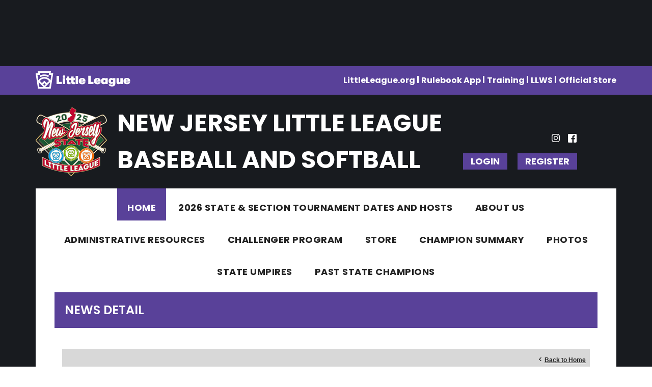

--- FILE ---
content_type: text/html; charset=utf-8
request_url: https://www.google.com/recaptcha/api2/aframe
body_size: 265
content:
<!DOCTYPE HTML><html><head><meta http-equiv="content-type" content="text/html; charset=UTF-8"></head><body><script nonce="RTys2yoSQEsM258wgDb5oQ">/** Anti-fraud and anti-abuse applications only. See google.com/recaptcha */ try{var clients={'sodar':'https://pagead2.googlesyndication.com/pagead/sodar?'};window.addEventListener("message",function(a){try{if(a.source===window.parent){var b=JSON.parse(a.data);var c=clients[b['id']];if(c){var d=document.createElement('img');d.src=c+b['params']+'&rc='+(localStorage.getItem("rc::a")?sessionStorage.getItem("rc::b"):"");window.document.body.appendChild(d);sessionStorage.setItem("rc::e",parseInt(sessionStorage.getItem("rc::e")||0)+1);localStorage.setItem("rc::h",'1768619635127');}}}catch(b){}});window.parent.postMessage("_grecaptcha_ready", "*");}catch(b){}</script></body></html>

--- FILE ---
content_type: text/css
request_url: https://dt5602vnjxv0c.cloudfront.net/portals/_default/skins/littleleague2020/css/color-purple.css?cdv=297
body_size: 722
content:
.AlertText a:hover,.AlertText a:focus,.AlertText a:active{color:#ebeaea}@media screen and (max-width: 768px){a.skMobTabLink{background-color:#594199}}::-webkit-scrollbar-thumb{background-color:#594199}.sWebTheme_ActionsArea a.sWebTheme_ActionsLinks:hover span,.sWebTheme_ActionsArea a.sWebTheme_ActionsLinks:focus span,.sWebTheme_ActionsArea a.sWebTheme_ActionsLinks:active span{background-color:#594199 !important}.skHeader .skAction .skSocial svg:hover{fill:#594199}.skHeader .skAction .skLogin a.skLoginLink{background-color:#594199}.skHeader .skAction .skLogin a.skLoginLink:hover{color:#594199}.skTopbar{background-color:#594199}.skNav #dnnStandardMenu .root.sel .roottxt,.skNav #dnnStandardMenu .root.exp .roottxt{background-color:#594199}.skNav #dnnStandardMenu .root.sel .roottxt:hover,.skNav #dnnStandardMenu .root.exp .roottxt:hover{background-color:#594199}.skNav #dnnStandardMenu .root .roottxt:hover{background-color:#594199}.skNav #dnnStandardMenu .root .mi:hover>a.txt,.skNav #dnnStandardMenu .root .mi:hover span.txt{color:#594199}.skSlider #slider1110520 .skPrevBtn::before{border-right-color:#594199}.skSlider #slider1110520 .skNextBtn::before{border-left-color:#594199}.skNavTabs a.skTabLink{color:#594199}.skNavTabs a.skTabLink.active,.skNavTabs a.skTabLink:hover{background-color:#594199}a.skViewAllBtn{background-color:#594199}.skNews .skReadMore{color:#594199}.skDetail .skDate{color:#594199}.skDetail .skTitle:hover{color:#594199}.skDetail .skSummary{color:#181B1F}.skNewsImage::before{background:#594199}.skSocialCollaps .skLink{color:#594199}.skSocialCollaps .skLink.active{background-color:#594199}.skSocialCollaps .skLink svg{fill:#594199}.skCalendar .skTitle:hover{color:#594199}.skCalendar .skDatewrapper{color:#594199}.skCalendar .skTimeTitle .skTime,.skCalendar .skTimeTitle .skDate{color:#594199}.skRightTabs .tweet_time{color:#594199}.skSocialFeed li.skItem{background-color:#594199}.skSponsor .skPrev,.skSponsor .skNext{background-color:#594199}.skFooter .skContact .skPhone a:hover,.skFooter .skContact .skEmail a:hover{color:#594199}.skFooter ul.skList a.skLink:hover,.skFooter ul.skList a.skLink:link:hover,.skFooter ul.skList a.skLink:visited:hover{color:#594199}.skFooter ul.skList a.skLink:hover svg,.skFooter ul.skList a.skLink:link:hover svg,.skFooter ul.skList a.skLink:visited:hover svg{fill:#594199}.skInfo{background-color:#594199}.dfContainer h2.head{background-color:#594199}.dfContainer h2.head .title{background-color:#594199}.dfContainer ::-webkit-scrollbar-thumb{background-color:#594199 !important}.RadGrid_CustomSkin .rgHeader,.TeamPage_gridHeaderRow,.TeamPage_gridHeaderRow td{background:#594199 !important}.skWrapper a:link,.skWrapper a:visited{color:#594199}.skWrapper a:hover{color:#222}#Body #mobNav .navTabs .navLink{color:#594199}#Body #mobNav .navTabs .navLink.navDark{background:#594199;border-color:#594199}#Body #mobNav .navTabs .navLink:link,#Body #mobNav .navTabs .navLink:visited{border-color:#594199}#Body #mobNav .navTabs .navLink.navDark.activeTab{border-bottom-color:#594199 !important}#Body #mobNav #navAdministration .navRoot{background:#594199 !important}#Body #mobNav .navBar{background:#594199}#Body #mobNav .skBtn{background:#594199}#Body #mobNav .skSocial a svg{fill:#594199}#Body #mobNav .skNavLinkWrapper .skTopBarLinks li a{color:#594199}#Body #mobNav .skNavLinkWrapper .skTopBarLinks li:after{background:#594199}#Body #mobNav .navRoot a.navLink{color:#222}#Body #mobNav .navRoot a.navLink.navLinkSelected{color:#594199}


--- FILE ---
content_type: application/javascript
request_url: https://data.pendo.io/data/guide.js/d0fb86a4-67dd-4d7f-4b96-86358c9a1ce7?id=20&jzb=eJydkM1OwzAQhN_Fh5yaxJukTVupAqQiwaUg8XONtvYSDK4dJZumCPXd6xRR7tzG32omM_kWe9MZ9u29FktRPd5u1g_Vc6XzUukS5jFMSceF0kWM2xziYq4yJXNZgkQxEaiU7x2PXtdbOxF9a0PMO3PTLdN0GIbEfVjDbMkS1j0lvq3TNb1hbznBrjlcMW6NXsEihEqIdmc9XRTZLHI0dJ_0FcjdBs6vIIsS8gVEiu1qJJoYjQ1NvNWvf0N-yuzCUSOjWF5WjtL8Z6lFV_dYU7CSq16erhvfmYM4Xv7Bb_L46UAbbMnxzeUWUKgy2qFMJaSZzGYhdk9tZ7wLOEtyOU-galqvY-PF8XgCE16C3w&v=2.308.1_prod-io&ct=1768619635045
body_size: 128
content:
pendo.guidesPayload({"guides":[],"normalizedUrl":"http://www.njlittleleague.org/Default.aspx?ctl=newsdetail\u0026mid=1959426\u0026newsid=471391\u0026newskeyid=HN1\u0026tabid=1903001","lastGuideStepSeen":{"isMultiStep":false,"state":""},"guideWidget":{"enabled":false,"hidePoweredBy":false},"guideCssUrl":"","throttling":{"count":1,"enabled":true,"interval":1,"unit":"Day"},"autoOrdering":[],"globalJsUrl":"","segmentFlags":[],"designerEnabled":false,"features":null,"id":"20","preventCodeInjection":false});